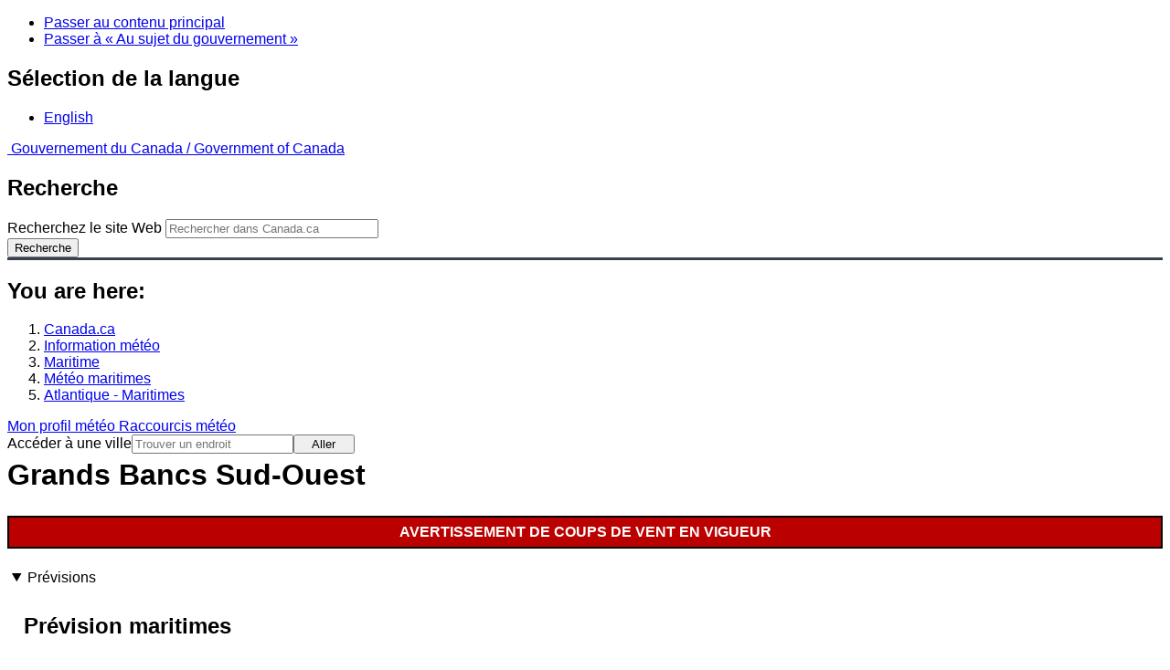

--- FILE ---
content_type: text/html; charset=UTF-8
request_url: https://www.meteo.gc.ca/marine/forecast_f.html?mapID=15&siteID=14000&stationID=WSF
body_size: 13696
content:
<!DOCTYPE html>
<html class="no-js" lang="fr" dir="ltr">
  <head>
    <meta charset="utf-8">
    <!-- Web Experience Toolkit (WET) / Boîte à outils de l'expérience Web (BOEW)
    wet-boew.github.io/wet-boew/License-en.html / wet-boew.github.io/wet-boew/Licence-fr.html -->
    <meta content="width=device-width, initial-scale=1" name="viewport">
    <meta name="dcterms.creator" content="Environnement Canada">
    <meta name="dcterms.language" title="ISO639-2" content="fra">
  <link href="/marine/css/marine.css" rel="stylesheet" type="text/css"/>
<link rel="alternate" type="application/atom+xml" title="ATOM feed pour Atlantique - Maritimes - Météo - Environnement Canada" href="/rss/marine/14000_f.xml">
<style>
   #aaLinks ul li#m14000 { font-weight:bold; }
   #bnLinks ul.mMarineFooter  li#m14000,  #bnLinks ul.mMarineFooter  li#m15 { font-weight:bold; }
</style>
<title>Grands Bancs Sud-Ouest -  Maritimes - Environnement Canada</title>
<meta name="dcterms.title" content="Grands Bancs Sud-Ouest -  Maritimes - Environnement Canada"/>
<meta name="description" content="Conditions maritimes actuelles, Hauteur des vagues, Température de l'eau, Température de la mer, Tendances météorologiques, Prévisions à court terme, Prévisions à long terme"/>
<meta name="dcterms.subject" title="scheme" content="Conditions atmosphériques;Météorologie;Alertes météorologiques;Eaux côtières;Voie navigable;Lacs"/>
<meta name="dcterms.issued" title="W3CDTF" content="2013-04-16"/>
<meta name="dcterms.modified" title="W3CDTF" content="2025-11-12"/>
<link href="/template/gcweb/v15.0.0/GCWeb/assets/favicon.ico" rel="icon" type="image/x-icon">
<link rel="stylesheet" href="/template/gcweb/v15.0.0/GCWeb/css/theme.min.css">
<noscript><link rel="stylesheet" href="/template/gcweb/v15.0.0/wet-boew/css/noscript.min.css"></noscript>
<link rel="stylesheet" href="/203/css/city/jquery-ui-1.10.3.custom.min.css">
<link rel="stylesheet" href="/203/css/base.css">
<link rel="stylesheet" href="/203/css/wxotemplate/wxo.css">
<link rel="stylesheet" href="/203/css/wxotemplate/outdated.css">
<link rel="stylesheet" href="/203/css/wxotemplate/print-sm.css">
<link rel="stylesheet" href="/203/vue/mwp/profileBanner.css">
</head>
<body data-map-id="15" data-site-id="14000" data-lang="f">
  <ul id="wb-tphp">
  <li class="wb-slc">
    <a class="wb-sl" href="#wb-cont">Passer au contenu principal</a>
  </li>
  <li class="wb-slc visible-sm visible-md visible-lg">
    <a class="wb-sl" href="#wb-info">Passer à « Au sujet du gouvernement »</a>
  </li>
</ul>
<header>
  <div id="wb-bnr" class="container">
    <section id="wb-lng" class="text-right">
      <h2 class="wb-inv">Sélection de la langue</h2>
      <ul class="list-inline margin-bottom-none">
        <li>
          <a href="/include/lang.php" hreflang="en" rel="alternate">
            English          </a>
        </li>
      </ul>
    </section>
    <div class="row">
      <div class="brand col-xs-5 col-md-4">
        <a href="https://www.canada.ca/fr.html" hreflang="fr" rel="external">
          <img src="/template/gcweb/v15.0.0/GCWeb/assets/sig-blk-fr.svg" alt="">
          <span class="wb-inv">
            Gouvernement du Canada /
            <span lang="en">Government of Canada</span>
          </span>
        </a>
      </div>
      <section id="wb-srch" class="col-lg-8 text-right">
        <h2>Recherche</h2>
        <form action="https://www.canada.ca/fr/environnement-changement-climatique/meteo/rechercher.html" method="get"
        name="cse-search-box" role="search" class="form-inline">
          <div class="form-group">
            <label for="wb-srch-q" class="wb-inv">Recherchez le site Web</label>
            <input id="wb-srch-q" list="wb-srch-q-ac" class="wb-srch-q form-control" name="q"
            type="search" value="" size="27" maxlength="150" placeholder="Rechercher dans Canada.ca">
            <datalist id="wb-srch-q-ac">
            </datalist>
          </div>
          <div class="form-group submit">
            <button type="submit" id="wb-srch-sub" class="btn btn-primary btn-small" name="wb-srch-sub">
              <span class="glyphicon-search glyphicon"></span>
              <span class="wb-inv">Recherche</span>
            </button>
          </div>
        </form>
      </section>
    </div>
  </div>
  <nav id="wb-bc" property="breadcrumb">
    <h2>You are here:</h2>
    <div class="container">
      <ol class="breadcrumb">
          <li><a href="http://www.canada.ca/fr.html" hreflang="fr">Canada.ca</a></li>
<li><a href="/index_f.html">Information météo</a></li>
<li><a href="/mainmenu/marine_menu_f.html">Maritime </a></li>
<li><a href="/marine/index_f.html">Météo maritimes</a></li>
<li><a href="/marine/region_f.html?mapID=15">Atlantique - Maritimes</a></li>
      </ol>
    </div>
  </nav>
</header>

<!-- 4127 -->
<div class="container hidden-print">
  <div class="mrgn-tp-sm">
      <span class="pull-right profile-link mrgn-rght-sm mrgn-bttm-sm hidden">
      <a class="btn btn-default btn-sm ga-mwp" role="button"
    href="/myprofile/index_f.html">Mon profil météo      </a>
    </span>
      <span class="pull-right mrgn-rght-sm mrgn-bttm-sm">
      <a href="#favourites-panel" aria-controls="favourites-panel"
      class="btn btn-default btn-sm overlay-lnk" id="weather-shortcuts-link">Raccourcis météo</a>
    </span>
    <div class="pull-right mrgn-rght-sm mrgn-bttm-lg">
      <form role="search" id="cityjump" method="GET"
      action="/city/jump_f.html">
        <label id="search-label" for="city" accesskey="g" class="wb-inv">Accéder à une ville</label>
        <input id="city" type="text" name="city" pattern=".{2,}" required
        title="S’il vous plaît taper au moins deux caractères"
        placeholder="Trouver un endroit">
        <button type="submit" id="jump" value="Aller" class="btn btn-default btn-sm">Aller</button>
      </form>
    </div>
  </div>
</div>
<div class="clearfix"></div>

<div id='collapsible-alerts' class='container'></div>
<div class="clearfix"></div>
<main property="mainContentOfPage" class="container">
  <h1 id="wb-cont">Grands Bancs Sud-Ouest</h1>
    <div id="warningBannerHolder">
<div class="navaid"><h2 style="display:none">Avertissements</h2></div>
<div id="warningBanner" class="banner-warning">
  <ul>
    <li>
      <a href="#warnings" class="wb-tabs-ext">Avertissement de coups de vent&nbsp;en vigueur</a>
    </li>
  </ul>
</div></div>
  <div class="wb-tabs">
    <div class="tabpanels">
      <details id="forecast" open>
        <summary>Prévisions</summary>
        <div id="forecast-content" class="row mrgn-tp-0 mrgn-rght-0 mrgn-bttm-0 mrgn-lft-0">
  <div class="row brdr-bttm mrgn-lft-0 mrgn-rght-0 visible-sm visible-xs">
    <div class="col-sm-12 col-xs-12">
      <h2 class="h3 mrgn-tp-0">Prévision maritimes</h2>
      <p class="text-info mrgn-bttm-0">émises à&nbsp;10h00 HNT 20 janvier&nbsp;2026 </p>
      <p class="periodOfCoverage mrgn-bttm-0">aujourd'hui cette nuit et mercredi.</p>
      <p class="text-danger mrgn-bttm-0">
        <strong>Avertissement de coups de vent en vigueur.
         </strong>
      </p>
      <p class="textSummary">Vent du sud-ouest de 10 à 15 noeuds virant à l'ouest à 20 ce
soir puis augmentant d'ouest à 35 en fin de nuit. Vent d'ouest à 35
mercredi.</p>
      <p class="textSummary">Averses débutant vers midi devenant des averses de neige ou
averses vers minuit. Visibilité aussi basse que 1 mille dans les averses de
neige.</p>
      <p class="textSummary">Température plus 5 à la baisse pour atteindre moins 1 mercredi
soir.</p>
    </div>
  </div>
  <div class="col-lg-9 col-md-9 col-sm-12 col-xs-12">
    <div class="row brdr-bttm mrgn-tp-md mrgn-bttm-md hidden-sm hidden-xs">
      <div class="row mrgn-lft-0 mrgn-rght-0">
        <div class="col-lg-4 col-md-4 col-sm-12 col-xs-12">
          <h2 class="h3 mrgn-tp-0">Vents</h2>
          <span class="text-info">émises à&nbsp;10h00 HNT 20 janvier&nbsp;2026 </span>
        </div>
        <div class="col-lg-8 col-md-8 col-sm-12 col-xs-12">
          <span class="periodOfCoverage">aujourd'hui cette nuit et mercredi.</span>
          <span class="text-danger">
            <strong>Avertissement de coups de vent en vigueur.
         </strong>
          </span>
          <span class="textSummary">Vent du sud-ouest de 10 à 15 noeuds virant à l'ouest à 20 ce
soir puis augmentant d'ouest à 35 en fin de nuit. Vent d'ouest à 35
mercredi.</span>
          <span class="textSummaryBold">
            
          </span>
        </div>
      </div>
    </div>
    <div class="row brdr-bttm mrgn-tp-md mrgn-bttm-md">
      <div class="col-lg-12 col-md-12 col-sm-12 col-xs-12">
        <h2 class="h3 mrgn-tp-0">Vagues</h2>
      </div>
      <div class="row mrgn-lft-0 mrgn-rght-0">
        <div class="col-lg-4 col-md-4 col-sm-12 col-xs-12">
          <span class="text-info">émises à&nbsp;06h00 HNT 20 janvier&nbsp;2026 </span>
        </div>
        <div class="col-lg-8 col-md-8 col-sm-12 col-xs-12">
          <span class="periodOfCoverage">aujourd'hui cette nuit et mercredi.</span>
          <span class="textSummary">Mer de 3 à 5 mètres diminuant à 2 à 3 ce soir puis augmentant à 3
à 5 en fin de nuit. Mer augmentant à 5 à 7 mercredi matin.</span>
          <span class="textSummaryBold">
            
          </span>
        </div>
      </div>
    </div>
    <div class="row brdr-bttm mrgn-tp-md mrgn-bttm-md hidden-sm hidden-xs">
      <div class="col-lg-12 col-md-12 col-sm-12 col-xs-12">
        <h2 class="h3 mrgn-tp-0">Conditions et visibilité</h2>
      </div>
      <div class="row mrgn-lft-0 mrgn-rght-0">
        <div class="col-lg-4 col-md-4 col-sm-4 col-xs-12">
          <span class="text-info">émises à&nbsp;10h00 HNT 20 janvier&nbsp;2026 </span>
        </div>
        <div class="col-lg-8 col-md-8 col-sm-8 col-xs-12">
          <span class="periodOfCoverage">aujourd'hui cette nuit et mercredi.</span>
          <span class="textSummary">Averses débutant vers midi devenant des averses de neige ou
averses vers minuit. Visibilité aussi basse que 1 mille dans les averses de
neige.</span>
          <span class="textSummaryBold">
            
          </span>
        </div>
      </div>
    </div>
    <div class="row brdr-bttm mrgn-tp-md mrgn-bttm-md hidden-sm hidden-xs">
      <div class="col-lg-12 col-md-12 col-sm-12 col-xs-12">
        <h2 class="h3 mrgn-tp-0">Température de l'air</h2>
      </div>
      <div class="row mrgn-lft-0 mrgn-rght-0">
        <div class="col-lg-4 col-md-4 col-sm-4 col-xs-12">
          <span class="text-info">émises à&nbsp;10h00 HNT 20 janvier&nbsp;2026 </span>
        </div>
        <div class="col-lg-8 col-md-8 col-sm-8 col-xs-12">
          <span class="periodOfCoverage">aujourd'hui cette nuit et mercredi.</span>
          <span class="textSummary">Température plus 5 à la baisse pour atteindre moins 1 mercredi
soir.</span>
          <span class="textSummaryBold">
            
          </span>
        </div>
      </div>
    </div>
  </div>
  <div class="col-lg-3 col-md-3 col-sm-12 col-xs-12">
    <div class="row">
      <div class="col-lg-12 col-md-12 col-sm-12 col-xs-12 mrgn-tp-md">
        <section class="panel panel-info">
          <header class="panel-heading">
            <h2 class="h4 mrgn-tp-sm mrgn-bttm-sm">Prévisions à long terme</h2>
          </header>
          <div class="panel-body">
            <span class="text-info">émises à&nbsp;03h00 HNT 20 janvier&nbsp;2026 </span>
            <div>
              <span class="ef-date">Jeudi</span>
              <span class="textSummary">Vent d'ouest de 25 à 35 noeuds diminuant du
 sud-ouest à 20 en après-midi.</span>
            </div>
            <div>
              <span class="ef-date">Vendredi</span>
              <span class="textSummary">Vent du sud-ouest de 25 à 35 noeuds diminuant
 d'ouest à 15 à 20.</span>
            </div>
            <div>
              <span class="ef-date">Samedi</span>
              <span class="textSummary">Vent variable de 15 à 20 noeuds.</span>
            </div>
            <span class="textSummaryBold">
              
            </span>
          </div>
        </section>
      </div>
    </div>
    <div class="row">
      <div class="col-lg-12 col-md-12 col-sm-12 col-xs-12">
        <section class="panel panel-info mrgn-bttm-0">
          <header class="panel-heading">
            <h2 class="h4 mrgn-tp-sm mrgn-bttm-sm">Prévisions des glaces</h2>
          </header>
          <div class="panel-body"><span class="text-info">émises à&nbsp;10h00 HNE 20 janvier&nbsp;2026 </span><span class="periodOfCoverage">Aujourd'hui cette nuit et mercredi</span><span class="textSummary">Libre de glace.</span>&nbsp;&nbsp;<p class="mrgn-bttm-0"><span class="linkBookends">[ <a href="https://www.canada.ca/fr/environnement-changement-climatique/services/previsions-observations-glaces/conditions-glaces-plus-recentes.html">Service canadien des glaces</a> ]</span></p></div>
        </section>
      </div>
    </div>
  </div>
</div>        <div class="row mrgn-tp-md">
          <section class="col-lg-12 col-md-12 col-sm-12 col-xs-12">
            <h2 class="wb-inv">Stay connected</h2>
            <p><a href="/rss/marine/14000_f.xml"><img src="/images/rss.gif" alt="" class="mrgn-rght-sm"/>ATOM</a></p>
          </section>
        </div>
        <div class="row">
          <div class="col-lg-12 col-md-12 col-sm-12 col-xs-12">
            <p><a href="/marine/marine_bulletins_f.html">Liste des textes officiels des prévisions</a><br/><a href="/marine/resources_f.html?mapID=15&amp;siteID=14000">Ressources</a></p>
          </div>
        </div>
      </details>
      <details id="weather-conditions">
        <summary>Conditions météo</summary>
        <p><a href="#skip" class="wb-sl">Skip Image</a></p>
          <div class="row mrgn-bttm-md">

<form id="formSelect" method="get" action="/marine/incs/wc_select.php">
  <div class="col-lg-6 col-md-6 col-sm-5 col-xs-12">
    <label for="bsSelect" class="stationLabel">Choisissez un endroit ci-dessous :</label>
  </div>
  <div class="col-lg-6 col-md-6 col-sm-7 col-xs-12 textright">
    <select id="bsSelect" name="bsSelect" class="input-sm">
      <option value="/marine/forecast_f.html?mapID=15&amp;siteID=14000">Choisissez une bouée ou une station</option>
      <optgroup class="header-buoy" label="Bouées:">
        <option class="buoy" value="/marine/weatherConditions-currentConditions_f.html?mapID=15&amp;siteID=14000&amp;stationID=44488">Baie de Chedabucto est – 44488</option>
        <option class="buoy" value="/marine/weatherConditions-currentConditions_f.html?mapID=15&amp;siteID=14000&amp;stationID=44489">Baie de Chedabucto ouest – 44489</option>
        <option class="buoy" value="/marine/weatherConditions-currentConditions_f.html?mapID=15&amp;siteID=14000&amp;stationID=44150">Banc de LaHave - 44150</option>
        <option class="buoy" value="/marine/weatherConditions-currentConditions_f.html?mapID=15&amp;siteID=14000&amp;stationID=44139">Banquereau - 44139</option>
        <option class="buoy" value="/marine/weatherConditions-currentConditions_f.html?mapID=15&amp;siteID=14000&amp;stationID=44258">Port d'Halifax - 44258</option>
        <option class="buoy" value="/marine/weatherConditions-currentConditions_f.html?mapID=15&amp;siteID=14000&amp;stationID=44137">Talus Scotian est - 44137</option>
      </optgroup>
      <optgroup class="header-land" label="Stations:">
        <option class="land" value="/marine/weatherConditions-currentConditions_f.html?mapID=15&amp;siteID=14000&amp;stationID=ACP">Baccaro Point</option>
        <option class="land" value="/marine/weatherConditions-currentConditions_f.html?mapID=15&amp;siteID=14000&amp;stationID=YBC">Baie-Comeau, Aéroport de</option>
        <option class="land" value="/marine/weatherConditions-currentConditions_f.html?mapID=15&amp;siteID=14000&amp;stationID=WXS">Bas Caraquet</option>
        <option class="land" value="/marine/weatherConditions-currentConditions_f.html?mapID=15&amp;siteID=14000&amp;stationID=ZBF">Bathurst, Aéroport de</option>
        <option class="land" value="/marine/weatherConditions-currentConditions_f.html?mapID=15&amp;siteID=14000&amp;stationID=WBV">Beaver Island</option>
        <option class="land" value="/marine/weatherConditions-currentConditions_f.html?mapID=15&amp;siteID=14000&amp;stationID=WVU">Brier Island</option>
        <option class="land" value="/marine/weatherConditions-currentConditions_f.html?mapID=15&amp;siteID=14000&amp;stationID=ABF">Burgeo</option>
        <option class="land" value="/marine/weatherConditions-currentConditions_f.html?mapID=15&amp;siteID=14000&amp;stationID=WSG">Cap-Chat</option>
        <option class="land" value="/marine/weatherConditions-currentConditions_f.html?mapID=15&amp;siteID=14000&amp;stationID=WRZ">Cap-d'Espoir</option>
        <option class="land" value="/marine/weatherConditions-currentConditions_f.html?mapID=15&amp;siteID=14000&amp;stationID=WBK">Caribou Point</option>
        <option class="land" value="/marine/weatherConditions-currentConditions_f.html?mapID=15&amp;siteID=14000&amp;stationID=ZCR">Charlo</option>
        <option class="land" value="/marine/weatherConditions-currentConditions_f.html?mapID=15&amp;siteID=14000&amp;stationID=YYG">Charlottetown, Aéroport de</option>
        <option class="land" value="/marine/weatherConditions-currentConditions_f.html?mapID=15&amp;siteID=14000&amp;stationID=ZDB">Debert</option>
        <option class="land" value="/marine/weatherConditions-currentConditions_f.html?mapID=15&amp;siteID=14000&amp;stationID=WEP">East Point</option>
        <option class="land" value="/marine/weatherConditions-currentConditions_f.html?mapID=15&amp;siteID=14000&amp;stationID=AEI">Eskasoni (Premières Nations)</option>
        <option class="land" value="/marine/weatherConditions-currentConditions_f.html?mapID=15&amp;siteID=14000&amp;stationID=AFY">Fundy, Parc (Alma)</option>
        <option class="land" value="/marine/weatherConditions-currentConditions_f.html?mapID=15&amp;siteID=14000&amp;stationID=YGP">Gaspé, Aéroport de</option>
        <option class="land" value="/marine/weatherConditions-currentConditions_f.html?mapID=15&amp;siteID=14000&amp;stationID=WZQ">Grand Étang</option>
        <option class="land" value="/marine/weatherConditions-currentConditions_f.html?mapID=15&amp;siteID=14000&amp;stationID=XGM">Grand Manan</option>
        <option class="land" value="/marine/weatherConditions-currentConditions_f.html?mapID=15&amp;siteID=14000&amp;stationID=YQM">Grand Moncton, Aéroport int. Roméo-LeBlanc du</option>
        <option class="land" value="/marine/weatherConditions-currentConditions_f.html?mapID=15&amp;siteID=14000&amp;stationID=YZX">Greenwood, BFC</option>
        <option class="land" value="/marine/weatherConditions-currentConditions_f.html?mapID=15&amp;siteID=14000&amp;stationID=WRN">Hart Island</option>
        <option class="land" value="/marine/weatherConditions-currentConditions_f.html?mapID=15&amp;siteID=14000&amp;stationID=YGV">Havre-Saint-Pierre, Aéroport de</option>
        <option class="land" value="/marine/weatherConditions-currentConditions_f.html?mapID=15&amp;siteID=14000&amp;stationID=WHP">Heath Point</option>
        <option class="land" value="/marine/weatherConditions-currentConditions_f.html?mapID=15&amp;siteID=14000&amp;stationID=WQR">Île aux Perroquets</option>
        <option class="land" value="/marine/weatherConditions-currentConditions_f.html?mapID=15&amp;siteID=14000&amp;stationID=WQO">Île Bicquette</option>
        <option class="land" value="/marine/weatherConditions-currentConditions_f.html?mapID=15&amp;siteID=14000&amp;stationID=WAF">Île Rouge</option>
        <option class="land" value="/marine/weatherConditions-currentConditions_f.html?mapID=15&amp;siteID=14000&amp;stationID=YGR">Îles de la Madeleine, Aéroport des</option>
        <option class="land" value="/marine/weatherConditions-currentConditions_f.html?mapID=15&amp;siteID=14000&amp;stationID=XIB">Ingonish Beach</option>
        <option class="land" value="/marine/weatherConditions-currentConditions_f.html?mapID=15&amp;siteID=14000&amp;stationID=YQY">J.A. Douglas McCurdy Sydney, Aéroport de</option>
        <option class="land" value="/marine/weatherConditions-currentConditions_f.html?mapID=15&amp;siteID=14000&amp;stationID=XKT">Kentville AAC</option>
        <option class="land" value="/marine/weatherConditions-currentConditions_f.html?mapID=15&amp;siteID=14000&amp;stationID=AKC">Kouchibouguac</option>
        <option class="land" value="/marine/weatherConditions-currentConditions_f.html?mapID=15&amp;siteID=14000&amp;stationID=WST">La Pocatière</option>
        <option class="land" value="/marine/weatherConditions-currentConditions_f.html?mapID=15&amp;siteID=14000&amp;stationID=WBT">Longue-Pointe-de-Mingan</option>
        <option class="land" value="/marine/weatherConditions-currentConditions_f.html?mapID=15&amp;siteID=14000&amp;stationID=XLB">Lunenburg</option>
        <option class="land" value="/marine/weatherConditions-currentConditions_f.html?mapID=15&amp;siteID=14000&amp;stationID=XMI">McNabs Island</option>
        <option class="land" value="/marine/weatherConditions-currentConditions_f.html?mapID=15&amp;siteID=14000&amp;stationID=ACQ">Miramichi</option>
        <option class="land" value="/marine/weatherConditions-currentConditions_f.html?mapID=15&amp;siteID=14000&amp;stationID=WMI">Miscou Island</option>
        <option class="land" value="/marine/weatherConditions-currentConditions_f.html?mapID=15&amp;siteID=14000&amp;stationID=YYY">Mont-Joli, Aéroport de</option>
        <option class="land" value="/marine/weatherConditions-currentConditions_f.html?mapID=15&amp;siteID=14000&amp;stationID=XNP">Nappan AAC</option>
        <option class="land" value="/marine/weatherConditions-currentConditions_f.html?mapID=15&amp;siteID=14000&amp;stationID=WOC">New Carlisle</option>
        <option class="land" value="/marine/weatherConditions-currentConditions_f.html?mapID=15&amp;siteID=14000&amp;stationID=WNE">North Cape</option>
        <option class="land" value="/marine/weatherConditions-currentConditions_f.html?mapID=15&amp;siteID=14000&amp;stationID=XNM">North Mountain</option>
        <option class="land" value="/marine/weatherConditions-currentConditions_f.html?mapID=15&amp;siteID=14000&amp;stationID=APR">Parrsboro</option>
        <option class="land" value="/marine/weatherConditions-currentConditions_f.html?mapID=15&amp;siteID=14000&amp;stationID=WPE">Point Lepreau</option>
        <option class="land" value="/marine/weatherConditions-currentConditions_f.html?mapID=15&amp;siteID=14000&amp;stationID=WYQ">Pointe-au-Père</option>
        <option class="land" value="/marine/weatherConditions-currentConditions_f.html?mapID=15&amp;siteID=14000&amp;stationID=WTG">Pointe-des-Monts</option>
        <option class="land" value="/marine/weatherConditions-currentConditions_f.html?mapID=15&amp;siteID=14000&amp;stationID=WIP">Pointe-Noire</option>
        <option class="land" value="/marine/weatherConditions-currentConditions_f.html?mapID=15&amp;siteID=14000&amp;stationID=APB">Port aux Basques</option>
        <option class="land" value="/marine/weatherConditions-currentConditions_f.html?mapID=15&amp;siteID=14000&amp;stationID=WBY">Port Menier</option>
        <option class="land" value="/marine/weatherConditions-currentConditions_f.html?mapID=15&amp;siteID=14000&amp;stationID=WSF">Rivière-la-Madeleine</option>
        <option class="land" value="/marine/weatherConditions-currentConditions_f.html?mapID=15&amp;siteID=14000&amp;stationID=WSA">Sable, Île de</option>
        <option class="land" value="/marine/weatherConditions-currentConditions_f.html?mapID=15&amp;siteID=14000&amp;stationID=WZN">Sagona Island</option>
        <option class="land" value="/marine/weatherConditions-currentConditions_f.html?mapID=15&amp;siteID=14000&amp;stationID=YSJ">Saint John, Aéroport de</option>
        <option class="land" value="/marine/weatherConditions-currentConditions_f.html?mapID=15&amp;siteID=14000&amp;stationID=YZV">Sept-Îles, Aéroport de</option>
        <option class="land" value="/marine/weatherConditions-currentConditions_f.html?mapID=15&amp;siteID=14000&amp;stationID=YAW">Shearwater, Aéroport de</option>
        <option class="land" value="/marine/weatherConditions-currentConditions_f.html?mapID=15&amp;siteID=14000&amp;stationID=ADS">St. Lawrence</option>
        <option class="land" value="/marine/weatherConditions-currentConditions_f.html?mapID=15&amp;siteID=14000&amp;stationID=WSS">St. Stephen</option>
        <option class="land" value="/marine/weatherConditions-currentConditions_f.html?mapID=15&amp;siteID=14000&amp;stationID=WEF">St.Paul Island</option>
        <option class="land" value="/marine/weatherConditions-currentConditions_f.html?mapID=15&amp;siteID=14000&amp;stationID=YJT">Stephenville, Aéroport de</option>
        <option class="land" value="/marine/weatherConditions-currentConditions_f.html?mapID=15&amp;siteID=14000&amp;stationID=WSD">Summerside</option>
        <option class="land" value="/marine/weatherConditions-currentConditions_f.html?mapID=15&amp;siteID=14000&amp;stationID=XTD">Tracadie</option>
        <option class="land" value="/marine/weatherConditions-currentConditions_f.html?mapID=15&amp;siteID=14000&amp;stationID=WWE">Western Head</option>
        <option class="land" value="/marine/weatherConditions-currentConditions_f.html?mapID=15&amp;siteID=14000&amp;stationID=ABH">Winterland Branch Hill</option>
        <option class="land" value="/marine/weatherConditions-currentConditions_f.html?mapID=15&amp;siteID=14000&amp;stationID=AWR">Wreckhouse</option>
        <option class="land" value="/marine/weatherConditions-currentConditions_f.html?mapID=15&amp;siteID=14000&amp;stationID=YQI">Yarmouth, Aéroport de</option>
      </optgroup>
    </select>
    <input class="btn btn-primary" type="submit" value="Aller"/>
  </div>
</form>  </div>
  <p class="visible-xs">Agrandir la carte pour sélectionner</p>
  <div class="row">
    <div class="col-lg-12 col-md-12 col-sm-12 col-xs-12">
      <img src="/data/marine/base_images/Maritimes_stations_f.gif" width="590" alt="Carte des secteurs maritimes de l'Atlantique - Maritimes" title="Carte des secteurs maritimes de l'Atlantique - Maritimes" usemap="#StationsMap" class="img-responsive center-block"/>

<map name="StationsMap" id="StationsMap" title="Atlantique - Maritimes">
	<area title="Summerside" alt="Summerside" shape="circle" coords="199,188,6" href="weatherConditions-currentConditions_f.html?mapID=15&amp;siteID=14000&amp;stationID=WSD" />
	<area title="AÃ©roport de Stephenville" alt="AÃ©roport de Stephenville" shape="circle" coords="299,16,6" href="weatherConditions-currentConditions_f.html?mapID=15&amp;siteID=14000&amp;stationID=YJT" />
	<area title="North Cape" alt="North Cape" shape="circle" coords="189,166,6" href="weatherConditions-currentConditions_f.html?mapID=15&amp;siteID=14000&amp;stationID=WNE" />
	<area title="Burgeo" alt="Burgeo" shape="circle" coords="350,37,6" href="weatherConditions-currentConditions_f.html?mapID=15&amp;siteID=14000&amp;stationID=ABF" />
	<area title="Pointe-des-Monts" alt="Pointe-des-Monts" shape="circle" coords="44,117,6" href="weatherConditions-currentConditions_f.html?mapID=15&amp;siteID=14000&amp;stationID=WTG" />
	<area title="Port aux Basques" alt="Port aux Basques" shape="circle" coords="310,65,6" href="weatherConditions-currentConditions_f.html?mapID=15&amp;siteID=14000&amp;stationID=APB" />
	<area title="Sagona Island" alt="Sagona Island" shape="circle" coords="398,14,6" href="weatherConditions-currentConditions_f.html?mapID=15&amp;siteID=14000&amp;stationID=WZN" />
	<area title="St. Lawrence" alt="St. Lawrence" shape="circle" coords="421,23,6" href="weatherConditions-currentConditions_f.html?mapID=15&amp;siteID=14000&amp;stationID=ADS" />
	<area title="Tracadie" alt="Tracadie" shape="circle" coords="282,192,6" href="weatherConditions-currentConditions_f.html?mapID=15&amp;siteID=14000&amp;stationID=XTD" />
	<area title="Winterland Branch Hill" alt="Winterland Branch Hill" shape="circle" coords="417,15,6" href="weatherConditions-currentConditions_f.html?mapID=15&amp;siteID=14000&amp;stationID=ABH" />
	<area title="Wreckhouse" alt="Wreckhouse" shape="circle" coords="301,57,6" href="weatherConditions-currentConditions_f.html?mapID=15&amp;siteID=14000&amp;stationID=AWR" />
	<area title="Port d'Halifax - 44258" alt="Port d'Halifax - 44258" shape="circle" coords="259,262,8" href="weatherConditions-currentConditions_f.html?mapID=15&amp;siteID=14000&amp;stationID=44258" />
	<area title="Banc de LaHave - 44150" alt="Banc de LaHave - 44150" shape="circle" coords="279,354,8" href="weatherConditions-currentConditions_f.html?mapID=15&amp;siteID=14000&amp;stationID=44150" />
	<area title="AÃ©roport de Sept-Ãles" alt="AÃ©roport de Sept-Ãles" shape="circle" coords="59,59,6" href="weatherConditions-currentConditions_f.html?mapID=15&amp;siteID=14000&amp;stationID=YZV" />
	<area title="Banquereau - 44139" alt="Banquereau - 44139" shape="circle" coords="445,159,8" href="weatherConditions-currentConditions_f.html?mapID=15&amp;siteID=14000&amp;stationID=44139" />
	<area title="Longue-Pointe-de-Mingan" alt="Longue-Pointe-de-Mingan" shape="circle" coords="105,36,6" href="weatherConditions-currentConditions_f.html?mapID=15&amp;siteID=14000&amp;stationID=WBT" />
	<area title="Ãle Rouge" alt="Ãle Rouge" shape="circle" coords="14,198,6" href="weatherConditions-currentConditions_f.html?mapID=15&amp;siteID=14000&amp;stationID=WAF" />
	<area title="Ãle aux Perroquets" alt="Ãle aux Perroquets" shape="circle" coords="112,44,6" href="weatherConditions-currentConditions_f.html?mapID=15&amp;siteID=14000&amp;stationID=WQR" />
	<area title="AÃ©roport de Havre-Saint-Pierre" alt="AÃ©roport de Havre-Saint-Pierre" shape="circle" coords="120,26,6" href="weatherConditions-currentConditions_f.html?mapID=15&amp;siteID=14000&amp;stationID=YGV" />
	<area title="Talus Scotian est - 44137" alt="Talus Scotian est - 44137" shape="circle" coords="349,330,8" href="weatherConditions-currentConditions_f.html?mapID=15&amp;siteID=14000&amp;stationID=44137" />
	<area title="AÃ©roport de Baie-Comeau" alt="AÃ©roport de Baie-Comeau" shape="circle" coords="21,134,6" href="weatherConditions-currentConditions_f.html?mapID=15&amp;siteID=14000&amp;stationID=YBC" />
	<area title="AÃ©roport de Mont-Joli" alt="AÃ©roport de Mont-Joli" shape="circle" coords="40,156,6" href="weatherConditions-currentConditions_f.html?mapID=15&amp;siteID=14000&amp;stationID=YYY" />
	<area title="RiviÃ¨re-la-Madeleine" alt="RiviÃ¨re-la-Madeleine" shape="circle" coords="102,97,6" href="weatherConditions-currentConditions_f.html?mapID=15&amp;siteID=14000&amp;stationID=WSF" />
	<area title="AÃ©roport de Saint John" alt="AÃ©roport de Saint John" shape="circle" coords="164,266,6" href="weatherConditions-currentConditions_f.html?mapID=15&amp;siteID=14000&amp;stationID=YSJ" />
	<area title="AÃ©roport de GaspÃ©" alt="AÃ©roport de GaspÃ©" shape="circle" coords="136,96,6" href="weatherConditions-currentConditions_f.html?mapID=15&amp;siteID=14000&amp;stationID=YGP" />
	<area title="Point Lepreau" alt="Point Lepreau" shape="circle" coords="150,284,6" href="weatherConditions-currentConditions_f.html?mapID=15&amp;siteID=14000&amp;stationID=WPE" />
	<area title="AÃ©roport int. RomÃ©o-LeBlanc du Grand Moncton" alt="AÃ©roport int. RomÃ©o-LeBlanc du Grand Moncton" shape="circle" coords="182,215,6" href="weatherConditions-currentConditions_f.html?mapID=15&amp;siteID=14000&amp;stationID=YQM" />
	<area title="Heath Point" alt="Heath Point" shape="circle" coords="200,47,6" href="weatherConditions-currentConditions_f.html?mapID=15&amp;siteID=14000&amp;stationID=WHP" />
	<area title="Miscou Island" alt="Miscou Island" shape="circle" coords="153,130,6" href="weatherConditions-currentConditions_f.html?mapID=15&amp;siteID=14000&amp;stationID=WMI" />
	<area title="Kouchibouguac" alt="Kouchibouguac" shape="circle" coords="166,191,6" href="weatherConditions-currentConditions_f.html?mapID=15&amp;siteID=14000&amp;stationID=AKC" />
	<area title="AÃ©roport des Ãles de la Madeleine" alt="AÃ©roport des Ãles de la Madeleine" shape="circle" coords="241,115,6" href="weatherConditions-currentConditions_f.html?mapID=15&amp;siteID=14000&amp;stationID=YGR" />
	<area title="Kouchibouguac" alt="Kouchibouguac" shape="circle" coords="177,200,6" href="weatherConditions-currentConditions_f.html?mapID=15&amp;siteID=14000&amp;stationID=AKC" />
	<area title="La PocatiÃ¨re" alt="La PocatiÃ¨re" shape="circle" coords="10,237,6" href="weatherConditions-currentConditions_f.html?mapID=15&amp;siteID=14000&amp;stationID=WST" />
	<area title="Grand Manan" alt="Grand Manan" shape="circle" coords="148,305,6" href="weatherConditions-currentConditions_f.html?mapID=15&amp;siteID=14000&amp;stationID=XGM" />
	<area title="St. Stephen" alt="St. Stephen" shape="circle" coords="124,290,6" href="weatherConditions-currentConditions_f.html?mapID=15&amp;siteID=14000&amp;stationID=WSS" />
	<area title="Parc Fundy (Alma)" alt="Parc Fundy (Alma)" shape="circle" coords="192,236,6" href="weatherConditions-currentConditions_f.html?mapID=15&amp;siteID=14000&amp;stationID=AFY" />
	<area title="New Carlisle" alt="New Carlisle" shape="circle" coords="123,144,6" href="weatherConditions-currentConditions_f.html?mapID=15&amp;siteID=14000&amp;stationID=WOC" />
	<area title="Miramichi" alt="Miramichi" shape="circle" coords="141,188,6" href="weatherConditions-currentConditions_f.html?mapID=15&amp;siteID=14000&amp;stationID=ACQ" />
	<area title="Pointe-au-PÃ¨re" alt="Pointe-au-PÃ¨re" shape="circle" coords="36,166,6" href="weatherConditions-currentConditions_f.html?mapID=15&amp;siteID=14000&amp;stationID=WYQ" />
	<area title="Charlo" alt="Charlo" shape="circle" coords="96,160,6" href="weatherConditions-currentConditions_f.html?mapID=15&amp;siteID=14000&amp;stationID=ZCR" />
	<area title="Port Menier" alt="Port Menier" shape="circle" coords="119,52,6" href="weatherConditions-currentConditions_f.html?mapID=15&amp;siteID=14000&amp;stationID=WBY" />
	<area title="AÃ©roport de Bathurst" alt="AÃ©roport de Bathurst" shape="circle" coords="118,165,6" href="weatherConditions-currentConditions_f.html?mapID=15&amp;siteID=14000&amp;stationID=ZBF" />
	<area title="Ãle Bicquette" alt="Ãle Bicquette" shape="circle" coords="22,174,6" href="weatherConditions-currentConditions_f.html?mapID=15&amp;siteID=14000&amp;stationID=WQO" />
	<area title="Bas Caraquet" alt="Bas Caraquet" shape="circle" coords="142,145,6" href="weatherConditions-currentConditions_f.html?mapID=15&amp;siteID=14000&amp;stationID=WXS" />
	<area title="Cap-Chat" alt="Cap-Chat" shape="circle" coords="71,119,6" href="weatherConditions-currentConditions_f.html?mapID=15&amp;siteID=14000&amp;stationID=WSG" />
	<area title="Baie de Chedabucto est â 44488" alt="Baie de Chedabucto est â 44488" shape="circle" coords="323,175,8" href="weatherConditions-currentConditions_f.html?mapID=15&amp;siteID=14000&amp;stationID=44488" />
	<area title="Baie de Chedabucto ouest â 44489" alt="Baie de Chedabucto ouest â 44489" shape="circle" coords="309,180,8" href="weatherConditions-currentConditions_f.html?mapID=15&amp;siteID=14000&amp;stationID=44489" />
	<area title="Lunenburg" alt="Lunenburg" shape="circle" coords="232,282,6" href="weatherConditions-currentConditions_f.html?mapID=15&amp;siteID=14000&amp;stationID=XLB" />
	<area title="AÃ©roport de Charlottetown" alt="AÃ©roport de Charlottetown" shape="circle" coords="219,182,6" href="weatherConditions-currentConditions_f.html?mapID=15&amp;siteID=14000&amp;stationID=YYG" />
	<area title="AÃ©roport de Yarmouth" alt="AÃ©roport de Yarmouth" shape="circle" coords="188,333,6" href="weatherConditions-currentConditions_f.html?mapID=15&amp;siteID=14000&amp;stationID=YQI" />
	<area title="Pointe-Noire" alt="Pointe-Noire" shape="circle" coords="51,65,6" href="weatherConditions-currentConditions_f.html?mapID=15&amp;siteID=14000&amp;stationID=WIP" />
	<area title="Western Head" alt="Western Head" shape="circle" coords="230,303,6" href="weatherConditions-currentConditions_f.html?mapID=15&amp;siteID=14000&amp;stationID=WWE" />
	<area title="AÃ©roport de J.A. Douglas McCurdy Sydney" alt="AÃ©roport de J.A. Douglas McCurdy Sydney" shape="circle" coords="317,140,6" href="weatherConditions-currentConditions_f.html?mapID=15&amp;siteID=14000&amp;stationID=YQY" />
	<area title="AÃ©roport de Shearwater" alt="AÃ©roport de Shearwater" shape="circle" coords="248,258,6" href="weatherConditions-currentConditions_f.html?mapID=15&amp;siteID=14000&amp;stationID=YAW" />
	<area title="St.Paul Island" alt="St.Paul Island" shape="circle" coords="286,96,6" href="weatherConditions-currentConditions_f.html?mapID=15&amp;siteID=14000&amp;stationID=WEF" />
	<area title="Ãle de Sable" alt="Ãle de Sable" shape="circle" coords="371,227,6" href="weatherConditions-currentConditions_f.html?mapID=15&amp;siteID=14000&amp;stationID=WSA" />
	<area title="Parrsboro" alt="Parrsboro" shape="circle" coords="214,236,6" href="weatherConditions-currentConditions_f.html?mapID=15&amp;siteID=14000&amp;stationID=APR" />
	<area title="North Mountain" alt="North Mountain" shape="circle" coords="285,118,6" href="weatherConditions-currentConditions_f.html?mapID=15&amp;siteID=14000&amp;stationID=XNM" />
	<area title="Nappan AAC" alt="Nappan AAC" shape="circle" coords="201,220,6" href="weatherConditions-currentConditions_f.html?mapID=15&amp;siteID=14000&amp;stationID=XNP" />
	<area title="McNabs Island" alt="McNabs Island" shape="circle" coords="244,247,6" href="weatherConditions-currentConditions_f.html?mapID=15&amp;siteID=14000&amp;stationID=XMI" />
	<area title="East Point" alt="East Point" shape="circle" coords="259,161,6" href="weatherConditions-currentConditions_f.html?mapID=15&amp;siteID=14000&amp;stationID=WEP" />
	<area title="Kentville AAC" alt="Kentville AAC" shape="circle" coords="212,255,6" href="weatherConditions-currentConditions_f.html?mapID=15&amp;siteID=14000&amp;stationID=XKT" />
	<area title="Ingonish Beach" alt="Ingonish Beach" shape="circle" coords="300,124,6" href="weatherConditions-currentConditions_f.html?mapID=15&amp;siteID=14000&amp;stationID=XIB" />
	<area title="Hart Island" alt="Hart Island" shape="circle" coords="315,189,6" href="weatherConditions-currentConditions_f.html?mapID=15&amp;siteID=14000&amp;stationID=WRN" />
	<area title="BFC Greenwood" alt="BFC Greenwood" shape="circle" coords="201,266,6" href="weatherConditions-currentConditions_f.html?mapID=15&amp;siteID=14000&amp;stationID=YZX" />
	<area title="Grand Ãtang" alt="Grand Ãtang" shape="circle" coords="288,145,6" href="weatherConditions-currentConditions_f.html?mapID=15&amp;siteID=14000&amp;stationID=WZQ" />
	<area title="Eskasoni (PremiÃ¨res Nations)" alt="Eskasoni (PremiÃ¨res Nations)" shape="circle" coords="308,158,6" href="weatherConditions-currentConditions_f.html?mapID=15&amp;siteID=14000&amp;stationID=AEI" />
	<area title="Debert" alt="Debert" shape="circle" coords="241,224,6" href="weatherConditions-currentConditions_f.html?mapID=15&amp;siteID=14000&amp;stationID=ZDB" />
	<area title="Caribou Point" alt="Caribou Point" shape="circle" coords="249,198,6" href="weatherConditions-currentConditions_f.html?mapID=15&amp;siteID=14000&amp;stationID=WBK" />
	<area title="Brier Island" alt="Brier Island" shape="circle" coords="177,319,6" href="weatherConditions-currentConditions_f.html?mapID=15&amp;siteID=14000&amp;stationID=WVU" />
	<area title="Cap-d'Espoir" alt="Cap-d'Espoir" shape="circle" coords="144,113,6" href="weatherConditions-currentConditions_f.html?mapID=15&amp;siteID=14000&amp;stationID=WRZ" />
	<area title="Beaver Island" alt="Beaver Island" shape="circle" coords="282,231,6" href="weatherConditions-currentConditions_f.html?mapID=15&amp;siteID=14000&amp;stationID=WBV" />
	<area title="Baccaro Point" alt="Baccaro Point" shape="circle" coords="214,339,6" href="weatherConditions-currentConditions_f.html?mapID=15&amp;siteID=14000&amp;stationID=ACP" />
</map>
    </div>
  </div>

  <div id="legend" class="row mrgn-tp-md mrgn-bttm-sm center-block">
    <div class="col-lg-2 col-md-3 col-sm-3 col-xs-4">Légende :</div>
    <div class="col-lg-2 col-md-3 col-sm-3 col-xs-4">
      <img class="mrgn-tp-0" src="images/icon_buoy.gif" width="9" height="9" alt="buoy" title="buoy"/>
      Bouée    </div>
    <div class="col-lg-8 col-md-6 col-sm-6 col-xs-4">
      <img class="mrgn-tp-0" src="images/icon_landStation.gif" width="9" height="9" alt="land station" title="land station"/>
      Station    </div>
  </div>

  <div id="legLink" class="row mrgn-tp-md mrgn-bttm-sm center-block">
    <div class="col-md-6 col-sm-6 col-xs-12">&raquo; <a href="https://tides.gc.ca/fr/stations">Marées et niveaux d’eau</a></div><div class="col-md-6 col-sm-6 col-xs-12">&raquo; <a class="linkTooltip" aria-describedby="USLinkTooltip" href="https://www.weather.gov/marine/" id="USLink">Météo maritime des É.-U.</a><span class="tooltipText" id="USLinkTooltip">lien externe, anglais</span></div>  </div>
        <span id="skip"></span>
      </details>
      <details id="ice-conditions">
        <summary>État des glaces</summary>
        <h2>Prévisions des glaces</h2><h4>Grands Bancs Sud-Ouest</h4><span class="text-info">émises à&nbsp;10h00 HNE 20 janvier&nbsp;2026 </span><span class="periodOfCoverage">Aujourd'hui cette nuit et mercredi</span><div class="grouping"><h3>Lisière de la glace</h3>La lisière des glaces s'étend approximativement de Terre-Neuve près<br/>de 4837N 5300W à 4930N 5300W à 5015N 5500W à 5314N 5304W à 5658N<br/>5730W à 6200N 5901W puis vers le nord-est. La glace de mer à l'ouest<br/>de la lisière des glaces.</div><div class="grouping">
  <h3>Étendue des glaces</h3>
  <p>Libre de glace.</p>
</div><span class="textSummaryBold">
  
</span><h2>Prévisions des glaces</h2><h4>Queue des Grands Bancs</h4><span class="text-info">émises à&nbsp;10h00 HNE 20 janvier&nbsp;2026 </span><span class="periodOfCoverage">Aujourd'hui cette nuit et mercredi</span><div class="grouping"><h3>Lisière de la glace</h3>La lisière des glaces s'étend approximativement de Terre-Neuve près<br/>de 4837N 5300W à 4930N 5300W à 5015N 5500W à 5314N 5304W à 5658N<br/>5730W à 6200N 5901W puis vers le nord-est. La glace de mer à l'ouest<br/>de la lisière des glaces.</div><div class="grouping">
  <h3>Étendue des glaces</h3>
  <p>Prévisions disponibles aux marins sur demande.</p>
</div><span class="textSummaryBold">
  
</span><div class="brdr-bttm">&nbsp;</div><h2>Bulletin sur les icebergs</h2><h4>Grands Bancs Sud-Ouest</h4><span class="text-info">émis à&nbsp;13h30 HNE 19 janvier&nbsp;2026 </span><div class="grouping"><h3>Limite des icebergs</h3>La limite des icebergs à 0000 UTC 20 janv s'étend approximativement<br/>de Terre-Neuve près de 4952N 5545W à 5015N 5200W à 5115N 4815W à<br/>5245N 4815W à 5945N 5730W à 6145N 5155W à 5900N 4735W puis vers le<br/>nord-est.</div><div class="grouping"><h3>Nombre d'icebergs</h3>Aucun iceberg confirmé.</div><h2>Bulletin sur les icebergs</h2><h4>Queue des Grands Bancs</h4><span class="text-info">émis à&nbsp;13h30 HNE 19 janvier&nbsp;2026 </span><div class="grouping"><h3>Limite des icebergs</h3>La limite des icebergs à 0000 UTC 20 janv s'étend approximativement<br/>de Terre-Neuve près de 4952N 5545W à 5015N 5200W à 5115N 4815W à<br/>5245N 4815W à 5945N 5730W à 6145N 5155W à 5900N 4735W puis vers le<br/>nord-est.</div><div class="grouping"><h3>Nombre d'icebergs</h3>Prévisions disponibles aux marins sur demande.</div>      </details>
      <details id="warnings">
        <summary>Avertissements</summary>
        <h2>Avertissements (en vigueur)</h2><h3><a href="#forecast">Avertissement de coups de vent en vigueur</a></h3><h4 class="mrgn-tp-0 mrgn-bttm-0">Grands Bancs Sud-Ouest</h4><span class="issuedTime">émis à 10h00&nbsp;HNT&nbsp;20&nbsp;janvier&nbsp;2026</span><p>Des vents de « coup de vent »  de 34 à 47 noeuds soufflent actuellement ou sont prévus sur ce secteur maritime. Veuillez consulter les plus récentes <a href="#forecast">prévisions maritimes</a> pour plus de détails et suivez l'évolution de la situation en écoutant les stations de la Garde côtière canadienne ou de Radiométéo.</p>      </details>
      <details id="synopsis">
        <summary>Situation générale</summary>
        <h2>Situation maritime technique</h2><span class="text-info">émise à&nbsp;10h00 HNT 20 janvier&nbsp;2026 </span><span class="periodOfCoverage">Aujourd'hui cette nuit et mercredi</span><span class="grouping brdr-bttm">À 10h00 HNT aujourd'hui dépression de 999 mb se creusant située<br/>sur la Basse-Côte-Nord du Québec.<br/>Vers 10h00 HNT mercredi dépression de 976 mb située sur le sud de<br/>la mer du Labrador.</span><h2>Communiqué maritime</h2><span class="text-info">émis à&nbsp;9h53 HNT 20 janvier&nbsp;2026 </span><span class="grouping">Une dépression sur la Basse-Côte-Nord du Québec se creusera à mesure<br/>qu'elle se déplacera vers le nord-est avant de se trouver sur la mer<br/>du Labrador-Sud d'ici ce soir ou cette nuit. Des vents d'ouest de<br/>force coup de vent à force tempête se lèveront sur les eaux nord,<br/>tandis que des vents de sud-ouest à nord-ouest de forts à force coup<br/>de vent se lèveront sur le reste du secteur maritime aujourd'hui, ce<br/>soir et cette nuit.<br/><br/>Avis aux navigateurs : des avertissements de vent de tempête sont en<br/>vigueur pour la côte Nord-Est, le banc de Belle Isle et le banc de<br/>l'île Funk. Des avertissements de coups de vent sont en vigueur pour<br/>toutes les autres eaux.<br/><br/>Avis aux navigateurs : des avertissements d'embruns verglaçants sont<br/>également en vigueur pour toutes les eaux, sauf les Grands Bancs Sud.</span>      </details>
    </div>
  </div>
  
<details class="panel panel-info mrgn-tp-lg" open>
  <summary class="panel-heading">
    <h2 class="panel-title">secteur Atlantique - Maritimes</h2>
  </summary>
  <div class="panel-body">
    <ul class="col-md-6 list-unstyled">
    <li id="m00303"><a href="forecast_f.html?mapID=15&amp;siteID=00303&amp;stationID=YSJ">Anticosti - moitié est</a></li><li id="m00307"><a href="forecast_f.html?mapID=15&amp;siteID=00307&amp;stationID=YSJ">Anticosti - moitié ouest</a></li><li id="m01700"><a href="forecast_f.html?mapID=15&amp;siteID=01700&amp;stationID=YSJ">Banc Browns</a></li><li id="m05400"><a href="forecast_f.html?mapID=15&amp;siteID=05400&amp;stationID=YSJ">Banc Georges</a></li><li id="m07300"><a href="forecast_f.html?mapID=15&amp;siteID=07300&amp;stationID=YSJ">Banc LaHave</a></li><li id="m00908"><a href="forecast_f.html?mapID=15&amp;siteID=00908&amp;stationID=YSJ">Banquereau - moitié nord-ouest</a></li><li id="m00904"><a href="forecast_f.html?mapID=15&amp;siteID=00904&amp;stationID=YSJ">Banquereau - moitié sud-est</a></li><li id="m09000"><a href="forecast_f.html?mapID=15&amp;siteID=09000&amp;stationID=YSJ">Cône Laurentien</a></li><li id="m04100"><a href="forecast_f.html?mapID=15&amp;siteID=04100&amp;stationID=YSJ">Côte Est</a></li><li id="m13400"><a href="forecast_f.html?mapID=15&amp;siteID=13400&amp;stationID=YSJ">Côte Sud</a></li><li id="m13900"><a href="forecast_f.html?mapID=15&amp;siteID=13900&amp;stationID=YSJ">Côte Sud-Ouest</a></li><li id="m09900"><a href="forecast_f.html?mapID=15&amp;siteID=09900&amp;stationID=YSJ">Chaleurs - Miscou</a></li><li id="m01900"><a href="forecast_f.html?mapID=15&amp;siteID=01900&amp;stationID=YSJ">Détroit de Cabot</a></li><li id="m10903"><a href="forecast_f.html?mapID=15&amp;siteID=10903&amp;stationID=YSJ">Détroit de Northumberland - moitié est</a></li><li id="m10907"><a href="forecast_f.html?mapID=15&amp;siteID=10907&amp;stationID=YSJ">Détroit de Northumberland - moitié ouest</a></li><li id="m05000"><a href="forecast_f.html?mapID=15&amp;siteID=05000&amp;stationID=YSJ">Fourchu</a></li><li id="m05200"><a href="forecast_f.html?mapID=15&amp;siteID=05200&amp;stationID=YSJ">Fundy</a></li><li id="m05803"><a href="forecast_f.html?mapID=15&amp;siteID=05803&amp;stationID=YSJ">Golfe - Madeleine - moitié est</a></li><li id="m05807"><a href="forecast_f.html?mapID=15&amp;siteID=05807&amp;stationID=YSJ">Golfe - Madeleine - moitié ouest</a></li></ul><ul class="col-md-6 list-unstyled"><li id="m05900"><a href="forecast_f.html?mapID=15&amp;siteID=05900&amp;stationID=YSJ">Golfe - Port au Port</a></li><li id="m13800"><a href="forecast_f.html?mapID=15&amp;siteID=13800&amp;stationID=YSJ">Grands Bancs Sud-Est</a></li><li id="m14000"><a href="forecast_f.html?mapID=15&amp;siteID=14000&amp;stationID=YSJ">Grands Bancs Sud-Ouest</a></li><li id="m05600"><a href="forecast_f.html?mapID=15&amp;siteID=05600&amp;stationID=YSJ">Grand Manan</a></li><li id="m13203"><a href="forecast_f.html?mapID=15&amp;siteID=13203&amp;stationID=YSJ">Les abords de l'île de Sable - moitié est</a></li><li id="m13207"><a href="forecast_f.html?mapID=15&amp;siteID=13207&amp;stationID=YSJ">Les abords de l'île de Sable - moitié ouest</a></li><li id="m04603"><a href="forecast_f.html?mapID=15&amp;siteID=04603&amp;stationID=YSJ">Littoral Est - moitié est</a></li><li id="m04607"><a href="forecast_f.html?mapID=15&amp;siteID=04607&amp;stationID=YSJ">Littoral Est - moitié ouest</a></li><li id="m14100"><a href="forecast_f.html?mapID=15&amp;siteID=14100&amp;stationID=YSJ">Littoral Sud-Ouest</a></li><li id="m09100"><a href="forecast_f.html?mapID=15&amp;siteID=09100&amp;stationID=YSJ">Lurcher</a></li><li id="m06600"><a href="forecast_f.html?mapID=15&amp;siteID=06600&amp;stationID=YSJ">L'Isle-aux-Coudres à Tadoussac</a></li><li id="m18100"><a href="forecast_f.html?mapID=15&amp;siteID=18100&amp;stationID=YSJ">Pointe à Michel à Pointe-des-Monts</a></li><li id="m11500"><a href="forecast_f.html?mapID=15&amp;siteID=11500&amp;stationID=YSJ">Pointe-des-Monts à Anticosti - moitié nord</a></li><li id="m11600"><a href="forecast_f.html?mapID=15&amp;siteID=11600&amp;stationID=YSJ">Pointe-des-Monts à Anticosti - moitié sud</a></li><li id="m06000"><a href="forecast_f.html?mapID=15&amp;siteID=06000&amp;stationID=YSJ">Port d'Halifax et ses abords</a></li><li id="m01600"><a href="forecast_f.html?mapID=15&amp;siteID=01600&amp;stationID=YSJ">Réseau du lac Bras d'Or</a></li><li id="m18200"><a href="forecast_f.html?mapID=15&amp;siteID=18200&amp;stationID=YSJ">Tadoussac à Pointe à Michel</a></li><li id="m04500"><a href="forecast_f.html?mapID=15&amp;siteID=04500&amp;stationID=YSJ">Talus Scotian Est</a></li><li id="m15600"><a href="forecast_f.html?mapID=15&amp;siteID=15600&amp;stationID=YSJ">Talus Scotian Ouest</a></li>    </ul>
    <div class="clear"></div>
  </div>
</details>

<details class="panel panel-info" open>
  <summary class="panel-heading">
    <h2 class="panel-title">Autre région</h2>
  </summary>
  <div class="panel-body">
    <p class="mrgn-lft-md"><a href="/marine/index_f.html">Météo maritimes pour le Canada</a></p>
    <ul class="col-md-6 list-unstyled">
    <li id="m06"><a href="region_f.html?mapID=06">Arctique - Arctique de l'Est</a></li><li id="m05"><a href="region_f.html?mapID=05">Arctique - Arctique de l'Ouest</a></li><li id="m13"><a href="region_f.html?mapID=13">Atlantique - Labrador</a></li><li id="m15"><a href="region_f.html?mapID=15">Atlantique - Maritimes</a></li><li id="m14"><a href="region_f.html?mapID=14">Atlantique - Terre-Neuve</a></li><li id="m11"><a href="region_f.html?mapID=11">Grands Lacs - Lac Érié et Lac Ontario</a></li><li id="m10"><a href="region_f.html?mapID=10">Grands Lacs - Lac Huron</a></li><li id="m09"><a href="region_f.html?mapID=09">Grands Lacs - Lac Supérieur</a></li></ul><ul class="col-md-6 list-unstyled"><li id="m08"><a href="region_f.html?mapID=08">Hudson - Baie d'Hudson</a></li><li id="m07"><a href="region_f.html?mapID=07">Mackenzie - Fleuve Mackenzie</a></li><li id="m03"><a href="region_f.html?mapID=03">Pacifique - Bassin de Géorgie</a></li><li id="m01"><a href="region_f.html?mapID=01">Pacifique - Côte nord</a></li><li id="m02"><a href="region_f.html?mapID=02">Pacifique - Côte sud</a></li><li id="m04"><a href="region_f.html?mapID=04">Prairies - Lacs du Manitoba</a></li><li id="m12"><a href="region_f.html?mapID=12">St-Laurent - Fleuve Saint-Laurent</a></li>    </ul>
    <div class="clear"></div>
  </div>
</details>
    <div class="clear"></div>
  <section id="favourites-panel" class="modal-content overlay-def wb-overlay wb-panel-r"> <header class="modal-header"> <h2 class="modal-title">Raccourcis météo</h2> </header> <div class="modal-body"> <div id="favourites-div-addorg"> <button type="button" id="favourites-btn-add" class="btn btn-default btn-sm pull-left">Ajouter aux raccourcis</button> <button type="button" id="favourites-btn-organize" class="btn btn-default btn-sm pull-right">Organiser raccourcis</button> <div class="clearfix"></div> <br> </div> <section id="favourites-div-panel"> <header id="favourites-div-heading" class="hidden panel-heading"> <h3 class="panel-title">Organiser raccourcis</h3> </header> <div id="favourites-div-body"> <div class="clearfix"></div> <p id="favourites-txt-description" class="hidden small text-center">Sélectionnez pour glisser-déposer, renommer ou supprimer.</p> <div class="clearfix"></div> <h4 id="favourites-txt-none" class="hidden text-center">Aucun raccourci</h4> <div class="clearfix"></div> <ul id="favourites-list"> <li data-href="https://www.canada.ca/fr/environnement-changement-climatique/services/signalement-temps-violent/apercu.html"> <a href="https://www.canada.ca/fr/environnement-changement-climatique/services/signalement-temps-violent/apercu.html" hreflang="fr" rel="external">Messages sur le temps violent</a> </li> <li data-href="/canada_f.html"> <a href="/canada_f.html" hreflang="fr">Météo au Canada</a> </li> <li data-href="/index_f.html?layers=,radar"> <a href="/index_f.html?layers=,radar" hreflang="fr">Radar météo - Canada</a> </li> <li data-href="/satellite/index_f.html"> <a href="/satellite/index_f.html" hreflang="fr">Satellite - Canada</a> </li> <li data-href="/marine/index_f.html"> <a href="/marine/index_f.html" hreflang="fr">Maritime - Canada</a> </li> <li data-href="/mainmenu/airquality_menu_f.html"> <a href="/mainmenu/airquality_menu_f.html" hreflang="fr">Qualité de l'air</a> </li> <li data-href="https://www.canada.ca/fr/environnement-changement-climatique/services/previsions-observations-glaces/conditions-glaces-plus-recentes.html"> <a href="https://www.canada.ca/fr/environnement-changement-climatique/services/previsions-observations-glaces/conditions-glaces-plus-recentes.html" hreflang="fr" rel="external">Service canadien des glaces</a> </li> <li data-href="/saisons/index_f.html"> <a href="/saisons/index_f.html" hreflang="fr">Prévisions saisonnières</a> </li> <li data-href="/forecast/public_bulletins_f.html"> <a href="/forecast/public_bulletins_f.html" hreflang="fr">Prévisions à long terme</a> </li> <li data-href="/index_f.html?layers=alert"> <a href="/index_f.html?layers=alert" hreflang="fr">Alertes météo publiques - Canada</a> </li> <li data-href="/index_f.html?layers=,,lightning"> <a href="/index_f.html?layers=,,lightning" hreflang="fr">Foudre</a> </li> <li data-href="/hurricane/index_f.html"> <a href="/hurricane/index_f.html" hreflang="fr">Ouragans</a> </li> <li data-href="/warnings/weathersummaries_f.html"> <a href="/warnings/weathersummaries_f.html" hreflang="fr">Résumés météorologiques</a> </li> <li data-href="https://www.canada.ca/fr/environnement-changement-climatique/services/meteo-saisonniere-dangereuse.html"> <a href="https://www.canada.ca/fr/environnement-changement-climatique/services/meteo-saisonniere-dangereuse.html" hreflang="fr" rel="external">Conditions météorologiques dangereuses</a> </li> <li data-href="/model_forecast/model_f.html"> <a href="/model_forecast/model_f.html" hreflang="fr">Modèles global et régional de prévision</a> </li> <li data-href="/astro/index_f.html"> <a href="/astro/index_f.html" hreflang="fr">Astronomie</a> </li> <li data-href="https://www.canada.ca/fr/environnement-changement-climatique/services/eau-apercu/volume/surveillance/releves.html"> <a href="https://www.canada.ca/fr/environnement-changement-climatique/services/eau-apercu/volume/surveillance/releves.html" hreflang="fr" rel="external">Niveau d'eau et débit</a> </li> <li data-href="https://climat.meteo.gc.ca/index_f.html"> <a href="https://climat.meteo.gc.ca/index_f.html" hreflang="fr" rel="external">Données climatologiques historiques</a> </li> <li data-href="https://flightplanning.navcanada.ca/cgi-bin/CreePage.pl?Langue=francais&NoSession=NS_Inconnu&Page=forecast-observation&TypeDoc=html"> <a href="https://flightplanning.navcanada.ca/cgi-bin/CreePage.pl?Langue=francais&NoSession=NS_Inconnu&Page=forecast-observation&TypeDoc=html" hreflang="fr" rel="external">Aviation</a> </li> <li data-href="https://www.canada.ca/fr/environnement-changement-climatique/services/types-previsions-meteorologiques-utilisation/publiques/guide.html"> <a href="https://www.canada.ca/fr/environnement-changement-climatique/services/types-previsions-meteorologiques-utilisation/publiques/guide.html" hreflang="fr" rel="external">Guide des prévisions météorologiques</a> </li> <li data-href="https://www.canada.ca/fr/environnement-changement-climatique/services/renseignements-generaux-conditions-maritimes/publications/guide-previsions.html"> <a href="https://www.canada.ca/fr/environnement-changement-climatique/services/renseignements-generaux-conditions-maritimes/publications/guide-previsions.html" hreflang="fr" rel="external">Guide des prévisions maritimes</a> </li> <li data-href="https://www.canada.ca/fr/environnement-changement-climatique/services/meteo-sante/publications/guide-previsions-cote-air-sante.html"> <a href="https://www.canada.ca/fr/environnement-changement-climatique/services/meteo-sante/publications/guide-previsions-cote-air-sante.html" hreflang="fr" rel="external">Données climatologiques historiques</a> </li> <li data-href="https://changements-climatiques.canada.ca/repertoire-climatique?lang=fr"> <a href="https://changements-climatiques.canada.ca/repertoire-climatique?lang=fr" hreflang="fr" rel="external">Centre canadien des services climatiques répertoire</a> </li> <li data-href="/windchill/wind_chill_f.html"> <a href="/windchill/wind_chill_f.html" hreflang="fr">Les calculatrices de refroidissement éolien et humidex</a> </li> <li data-href="https://www.canada.ca/fr/environnement-changement-climatique/services/meteo-sante.html"> <a href="https://www.canada.ca/fr/environnement-changement-climatique/services/meteo-sante.html" hreflang="fr" rel="external">La météo et votre santé</a> </li> </ul> <div id="favourites-add" class="hidden"> <div class="panel panel-default"> <div class="favourites-body panel-body"> <div> <span class="float-left glyphicon glyphicon-star" aria-hidden="true"></span> <h5>Ajouter cette page</h5> </div> <div class="clearfix"></div> <div class="favourites-add-body"> <label class="float-left">Nom</label> <input type="text" id="favourites-text-name" class="favourites-add-text" maxlength="50"> </div> <div class="clearfix"></div> <button type="button" id="favourites-btn-save" class="btn btn-default btn-sm pull-left">Sauvegarder</button> <button type="button" id="favourites-btn-cancel" class="btn btn-default btn-sm pull-right">Annuler</button> </div> </div> </div> <div class="clearfix"></div> <div class="col-lg-4 col-md-4 col-sm-4 col-xs-4"> <button type="button" id="favourites-btn-rename" class="btn btn-default btn-sm hidden" disabled>Renommer</button> </div> <div class="col-lg-4 col-md-4 col-sm-4 col-xs-4"> <button type="button" id="favourites-btn-delete" class="btn btn-danger btn-sm hidden" disabled>Supprimer</button> </div> <div class="col-lg-4 col-md-4 col-sm-4 col-xs-4"> <button type="button" id="favourites-btn-close" class="btn btn-default btn-sm hidden">Sauvegarder</button> </div> <div id="favourites-dlg-samename" class="popup-modal"> <div class="popup-modal-div"> <div class="popup-modal-header"> <span class="popup-modal-close pull-right">×</span> <h5 class="popup-modal-header-text">Ajouter aux raccourcis</h5> <div class="clearfix"></div> </div> <div class="popup-modal-content"> <p>Le nom que vous avez entré pour le raccourci existe déjà dans vos Raccourcis météo. Voulez-vous le remplacer?</p> <button type="button" class="btn btn-default btn-sm button-yes">Oui</button> <button type="button" class="btn btn-default btn-sm button-no pull-right">Non</button> </div> </div> </div> <div id="favourites-dlg-renamematch" class="popup-modal"> <div class="popup-modal-div"> <div class="popup-modal-header"> <span class="popup-modal-close pull-right">×</span> <h5 class="popup-modal-header-text">Renommer un lien</h5> <div class="clearfix"></div> </div> <div class="popup-modal-content"> <p> Il existe déjà un raccourci avec le même nom dans cette liste. Voulez-vous renommer « <span id="replace-text1">lien</span> » to « <span id="replace-text2">lien(2)</span> »? </p> <button type="button" class="btn btn-default btn-sm button-yes">Oui</button> <button type="button" class="btn btn-default btn-sm button-no pull-right">Non</button> </div> </div> </div> <div id="favourites-dlg-maxreached" class="popup-modal"> <div class="popup-modal-div"> <div class="popup-modal-header"> <span class="popup-modal-close pull-right">×</span> <h5 class="popup-modal-header-text">Ajouter aux raccourcis</h5> <div class="clearfix"></div> </div> <div class="popup-modal-content"> <p>Votre liste de raccourcis a atteint la taille maximale de 30</p> <button type="button" class="btn btn-default btn-sm button-close">Fermer</button> </div> </div> </div> </div> </section> <section class="panel panel-primary"> <header class="panel-heading"> <h5 class="panel-title">Comment utiliser</h5> </header> <div class="panel-body"> <div class="mwsbodytext parbase section text"> <ul class="list-unstyled"> <li> <details> <summary>Ajouter aux raccourcis</summary> <ul class="mrgn-lft-0"> <li class="mrgn-bttm-md">Accédez à la page que vous souhaitez ajouter à vos favoris, ouvrez le menu des raccourcis météo et cliquez sur le bouton « Ajouter aux raccourcis »</li> <li class="mrgn-bttm-md">Le nom de la page sera affiché dans la fenêtre « Ajouter cette page ». Le nom peut être modifié en mettant en surbrillance le texte et en entrant le nom souhaité</li> <li class="mrgn-bttm-md">Cliquez sur le bouton « Sauvegarder » afin d’ajouter le lien à la liste</li> <li class="mrgn-bttm-md">Cliquez sur le bouton « X » afin de fermer le panneau</li> </ul> </details> </li> <li> <details> <summary>Supprimer un lien</summary> <ul class="mrgn-lft-0"> <li class="mrgn-bttm-md">Cliquez sur le bouton « Organiser raccourcis »</li> <li class="mrgn-bttm-md">Sélectionnez le lien que vous souhaitez supprimer</li> <li class="mrgn-bttm-md">Cliquez sur le bouton « Supprimer » afin de supprimer le lien de la liste</li> <li class="mrgn-bttm-md">Cliquez sur le bouton « Fermer » afin d’enregistrer le changement</li> </ul> </details> </li> <li> <details> <summary>Déplacer un lien dans la liste</summary> <ul class="mrgn-lft-0"> <li class="mrgn-bttm-md">Cliquez sur le bouton « Organiser raccourcis »</li> <li class="mrgn-bttm-md">Cliquez sans relâcher le lien et déplacez le à un nouvel endroit dans la liste</li> <li class="mrgn-bttm-md">Cliquez sur le bouton « Fermer » afin d’enregistrer le changement</li> </ul> </details> </li> <li> <details> <summary>Renommer un lien</summary> <ul class="mrgn-lft-0"> <li class="mrgn-bttm-md">Cliquez sur le bouton « Organiser raccourcis »</li> <li class="mrgn-bttm-md">Sélectionnez le lien que vous souhaitez renommer</li> <li class="mrgn-bttm-md">Cliquez sur le bouton « Renommer » afin de modifier le nom du lien</li> <li class="mrgn-bttm-md">Cliquez sur le bouton « Entrée » ou le bouton de « Tab »</li> <li class="mrgn-bttm-md">Cliquez sur le bouton « Fermer » afin d’enregistrer le changement</li> </ul> </details> </li> <li> <details> <summary>Navigation par clavier</summary> <ul class="mrgn-lft-0"> <li class="mrgn-bttm-md"> Utilisez la touche de <kbd>Tab</kbd> afin de naviguer à un bouton ou un lien </li> <li class="mrgn-bttm-md"> Utilisez la touche <kbd>Entrée</kbd> pour cliquer sur les boutons ou les liens </li> <li class="mrgn-bttm-md">Organisez la navigation des raccourcis <ul class="mrgn-lft-0"> <li class="mrgn-bttm-md"> Utilisez la touche flèche vers le haut <kbd><abbr title="flèche vers le haut">↑</abbr></kbd> pour sélectionner le lien ci-dessus. Si aucun n'est sélectionné, le premier lien sera sélectionné. </li> <li class="mrgn-bttm-md"> Utilisez la touche flèche vers le bas <kbd><abbr title="flèche vers le bas">↓</abbr></kbd> pour sélectionner le lien ci-dessous. Si aucun n'est sélectionné, le dernier lien sera sélectionné. </li> <li class="mrgn-bttm-md"> Utilisez la touche <kbd>Page Haut</kbd> pour déplacer vers le haut une sélection dans la liste. </li> <li class="mrgn-bttm-md"> Utilisez la touche <kbd>Page Bas</kbd> pour déplacer vers le bas une selection. </li> </ul> </li> </ul> </details> </li> <li> <details> <summary>Rétablir la liste par défaut</summary> <div class="alert alert-warning"> <p><strong>Avertissement :</strong> en cliquant sur le bouton ci-dessous, tous vos liens personnalisés vont être supprimés.</p> </div> <button type="button" id="favourites-btn-reset" class="btn btn-default btn-sm center-block">Rétablir les liens par défaut</button> </details> </li> </ul> </div> </div> </section> </div> </section><section id="confirm-favourites" class="hidden-print mfp-hide modal-content modal-dialog nojs-hide overlay-def"> <header class="modal-header"> <h2 class="modal-title">Raccourcis météo personnalisés</h2> </header> <div class="modal-body"> <p><strong>Enregistrez votre liste personnalisée à vos favoris</strong></p> <p>Copiez / collez ou cliquez sur le lien ci-dessous, lorsque la page s'affiche, vous pouvez la mettre en favoris à l'aide du navigateur Web. L'ajout de votre liste personnalisée à vos favoris vous permettra d'y accéder même si le stockage local de votre appareil est effacé.</p> <div id="url6076" class="container-adjust"></div> </div> <div class="modal-footer"> <button class="btn btn-primary popup-modal-dismiss" type="button">Fermer</button> </div> </section>
<div class="pagedetails container">
  <div class="row">
    <div class="col-sm-6 col-md-5 col-lg-4">
      <a class="btn btn-default btn-block"
      href="/mainmenu/contact_us_f.html" hreflang="fr">
        <span class="glyphicon glyphicon-comment mrgn-rght-sm"></span>
        Rétroaction<span class="wb-inv">sur ce site Web</span>
      </a>
    </div>
  </div>
  <dl id="wb-dtmd">
    <dt>Date de modification :</dt>
    <dd>
  <time property="dateModified">2025-11-12</time>
  </dd>
  </dl>
</div>
</main>
<footer id="wb-info">
    <h2 class="wb-inv">À propos du site</h2>
    <div class="gc-contextual"><div class="container">
    <nav>
      <h3>Environnement et ressources naturelles</h3>
      <ul class="list-col-sm-2 list-col-md-3">
                    <li>
                        <a href="/mainmenu/contact_us_f.html" hreflang="fr" rel="">
                         Contactez-nous                        </a>
                    </li>
                    <li>
                        <a href="https://www.canada.ca/fr/services/environnement/notre-environnement.html" hreflang="fr" rel="external">
                         Notre environnement                        </a>
                    </li>
                    <li>
                        <a href="https://www.canada.ca/fr/services/environnement/notre-environnement/solutions-climatiques-fondees-nature.html" hreflang="fr" rel="external">
                         Les solutions climatiques fondées sur la nature                        </a>
                    </li>
      </ul>
    </nav>
    </div></div>

    <div class="gc-main-footer">
        <div class="container">
            <nav>
                <h3>Gouvernement du Canada</h3>
                <ul class="list-col-sm-2 list-col-md-3">
                                    <li>
                        <a href="https://www.canada.ca/fr/contact.html" hreflang="fr" rel="external">
                        Toutes les coordonnées                        </a>
                    </li>
                                    <li>
                        <a href="https://www.canada.ca/fr/gouvernement/min.html" hreflang="fr" rel="external">
                        Ministères et organismes                        </a>
                    </li>
                                    <li>
                        <a href="https://www.canada.ca/fr/gouvernement/systeme.html" hreflang="fr" rel="external">
                        Au sujet du gouvernement                        </a>
                    </li>
                                </ul>
                <h4><span class="wb-inv">Themes and topics</span></h4>
                <ul class="list-unstyled colcount-sm-2 colcount-md-3">
                         <li>
           <a href="https://www.canada.ca/fr/services/emplois.html" hreflang="fr" rel="external">
             Emplois           </a>
         </li>
                         <li>
           <a href="https://www.canada.ca/fr/services/immigration-citoyennete.html" hreflang="fr" rel="external">
             Immigration et citoyenneté           </a>
         </li>
                         <li>
           <a href="http://voyage.gc.ca/" hreflang="fr" rel="external">
             Voyage et tourisme           </a>
         </li>
                         <li>
           <a href="http://www.canada.ca/fr/services/entreprises.html" hreflang="fr" rel="external">
             Entreprises           </a>
         </li>
                         <li>
           <a href="http://www.canada.ca/fr/services/prestations.html" hreflang="fr" rel="external">
             Prestations           </a>
         </li>
                         <li>
           <a href="http://www.canada.ca/fr/services/sante.html" hreflang="fr" rel="external">
             Santé           </a>
         </li>
                         <li>
           <a href="http://www.canada.ca/fr/services/impots.html" hreflang="fr" rel="external">
             Impôts           </a>
         </li>
                         <li>
           <a href="http://www.canada.ca/fr/services/environnement.html" hreflang="fr" rel="external">
             Environnement et ressources naturelles           </a>
         </li>
                         <li>
           <a href="https://www.canada.ca/fr/services/defense.html" hreflang="fr" rel="external">
             Sécurité nationale et défense           </a>
         </li>
                         <li>
           <a href="https://www.canada.ca/fr/services/culture.html" hreflang="fr" rel="external">
             Culture, histoire et sport           </a>
         </li>
                         <li>
           <a href="https://www.canada.ca/fr/services/police.html" hreflang="fr" rel="external">
             Services de police, justice et urgences           </a>
         </li>
                         <li>
           <a href="https://www.canada.ca/fr/services/transport.html" hreflang="fr" rel="external">
             Transport et infrastructure           </a>
         </li>
                         <li>
           <a href="http://international.gc.ca/world-monde/index.aspx?lang=fra" hreflang="fr" rel="external">
             Le Canada et le monde           </a>
         </li>
                         <li>
           <a href="https://www.canada.ca/fr/services/finance.html" hreflang="fr" rel="external">
             Argent et finance           </a>
         </li>
                         <li>
           <a href="https://www.canada.ca/fr/services/science.html" hreflang="fr" rel="external">
             Science et innovation           </a>
         </li>
                         <li>
           <a href="https://www.canada.ca/fr/services/autochtones.html" hreflang="fr" rel="external">
             Autochtones           </a>
         </li>
                         <li>
           <a href="https://www.canada.ca/fr/services/veterans-militaire.html" hreflang="fr" rel="external">
             Vétérans et militaires           </a>
         </li>
                         <li>
           <a href="https://www.canada.ca/fr/services/jeunesse.html" hreflang="fr" rel="external">
             Jeunesse           </a>
         </li>
                      </ul>
            </nav>
        </div>
    </div>

    <div class="gc-sub-footer">
        <div class="container d-flex align-items-center">
            <nav>
                <h3 class="wb-inv">Organisation du gouvernement du Canada</h3>
                <ul>
          <li>
           <a href="https://www.canada.ca/fr/sociaux.html" hreflang="fr" rel="external">Médias sociaux</a>
         </li>
          <li>
           <a href="https://www.canada.ca/fr/mobile.html" hreflang="fr" rel="external">Applications mobiles</a>
         </li>
          <li>
           <a href="https://www.canada.ca/fr/gouvernement/systeme.html" hreflang="fr" rel="external">À propos de Canada.ca</a>
         </li>
          <li>
           <a href="https://www.canada.ca/fr/transparence/avis.html" hreflang="fr" rel="external">Avis</a>
         </li>
          <li>
           <a href="https://www.canada.ca/fr/transparence/confidentialite.html" hreflang="fr" rel="external">Confidentialité</a>
         </li>
       </ul>
            </nav>
            <div class="wtrmrk align-self-end">
                <img src="/template/gcweb/v15.0.0/GCWeb/assets/wmms-blk.svg" alt="Symbole du gouvernement du Canada">
            </div>
        </div>
    </div>
</footer>
<script src="/203/js/sanitizeurl.js"></script>
<script src="/template/gcweb/v15.0.0/wet-boew/js/jquery/2.2.4/jquery.min.js"></script>
<script src="/template/gcweb/v15.0.0/wet-boew/js/wet-boew.min.js"></script>
<script src="/template/gcweb/v15.0.0/GCWeb/js/theme.min.js"></script>
<script src="/203/js/city/jquery-ui-1.10.3.custom.min.js"></script>
<script src="/203/js/shared-js/sortable-1.7.min.js"></script>
<script src="/203/js/shared-js/modals-1.0.min.js"></script>
<script src="/203/js/myprofile/jquery.query-object.js"></script>
<script src="/203/js/favourites/favourites-1.7.min.js"></script>
<script src="/203/vue/mwp/profileBanner.umd.min.js"></script>
  <script src="/203/js/marine/weather_conditions_ajax.js"></script>
  <script src="/203/js/marine/areas_list.js"></script>
  <script src="/203/js/marine/map_resize.js"></script>
  <script>
    $(function(){
      $('#m14000').addClass('bold');
      $('#m15').addClass('bold');
    });
  </script>
</body>
</html>
